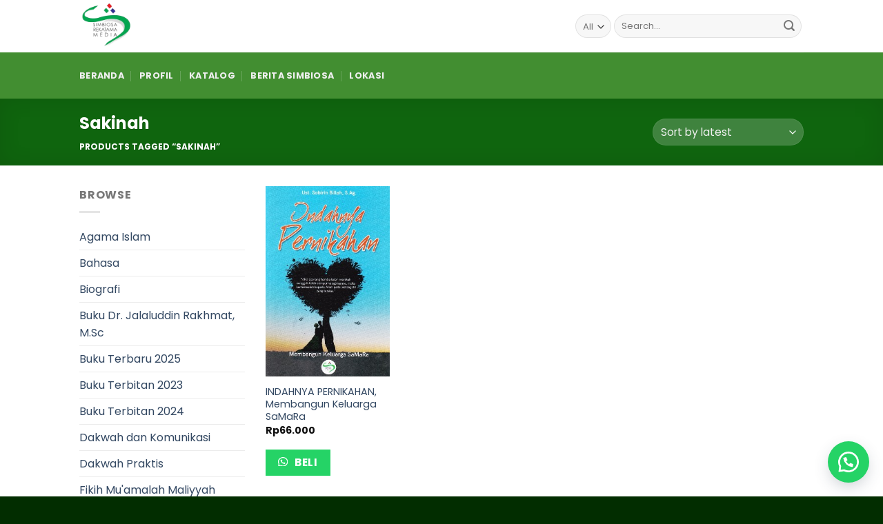

--- FILE ---
content_type: text/html; charset=UTF-8
request_url: https://penerbitsimbiosa.com/product-tag/sakinah/
body_size: 13912
content:
<!DOCTYPE html>
<!--[if IE 9 ]> <html lang="id" class="ie9 loading-site no-js"> <![endif]-->
<!--[if IE 8 ]> <html lang="id" class="ie8 loading-site no-js"> <![endif]-->
<!--[if (gte IE 9)|!(IE)]><!--><html lang="id" class="loading-site no-js"> <!--<![endif]-->
<head>
	<meta charset="UTF-8" />
	<link rel="profile" href="http://gmpg.org/xfn/11" />
	<link rel="pingback" href="https://penerbitsimbiosa.com/xmlrpc.php" />

	<script>(function(html){html.className = html.className.replace(/\bno-js\b/,'js')})(document.documentElement);</script>
<title>Sakinah &#8211; Penerbit Simbiosa</title>
<meta name='robots' content='max-image-preview:large' />
<meta name="viewport" content="width=device-width, initial-scale=1, maximum-scale=1" /><link rel='dns-prefetch' href='//cdn.jsdelivr.net' />
<link rel='dns-prefetch' href='//fonts.googleapis.com' />
<link rel="alternate" type="application/rss+xml" title="Penerbit Simbiosa &raquo; Feed" href="https://penerbitsimbiosa.com/feed/" />
<link rel="alternate" type="application/rss+xml" title="Penerbit Simbiosa &raquo; Umpan Komentar" href="https://penerbitsimbiosa.com/comments/feed/" />
<link rel="alternate" type="application/rss+xml" title="Umpan Penerbit Simbiosa &raquo; Sakinah Tag" href="https://penerbitsimbiosa.com/product-tag/sakinah/feed/" />
	<script>
		var elems = document.getElementsByName('add-to-cart');
		for (var i=0;i<elems.length;i+=1){
		  elems[i].style.display = 'none';
		}
	</script>
	<style>
		[name="add-to-cart"],
		.woocommerce-variation-add-to-cart button[type="submit"] {
		display: none!important;
		}
	</style>	
    <link rel="prefetch" href="https://penerbitsimbiosa.com/wp-content/themes/flatsome/assets/js/chunk.countup.fe2c1016.js" />
<link rel="prefetch" href="https://penerbitsimbiosa.com/wp-content/themes/flatsome/assets/js/chunk.sticky-sidebar.a58a6557.js" />
<link rel="prefetch" href="https://penerbitsimbiosa.com/wp-content/themes/flatsome/assets/js/chunk.tooltips.29144c1c.js" />
<link rel="prefetch" href="https://penerbitsimbiosa.com/wp-content/themes/flatsome/assets/js/chunk.vendors-popups.947eca5c.js" />
<link rel="prefetch" href="https://penerbitsimbiosa.com/wp-content/themes/flatsome/assets/js/chunk.vendors-slider.f0d2cbc9.js" />
<style id='wp-img-auto-sizes-contain-inline-css' type='text/css'>
img:is([sizes=auto i],[sizes^="auto," i]){contain-intrinsic-size:3000px 1500px}
/*# sourceURL=wp-img-auto-sizes-contain-inline-css */
</style>
<style id='wp-emoji-styles-inline-css' type='text/css'>

	img.wp-smiley, img.emoji {
		display: inline !important;
		border: none !important;
		box-shadow: none !important;
		height: 1em !important;
		width: 1em !important;
		margin: 0 0.07em !important;
		vertical-align: -0.1em !important;
		background: none !important;
		padding: 0 !important;
	}
/*# sourceURL=wp-emoji-styles-inline-css */
</style>
<style id='wp-block-library-inline-css' type='text/css'>
:root{--wp-block-synced-color:#7a00df;--wp-block-synced-color--rgb:122,0,223;--wp-bound-block-color:var(--wp-block-synced-color);--wp-editor-canvas-background:#ddd;--wp-admin-theme-color:#007cba;--wp-admin-theme-color--rgb:0,124,186;--wp-admin-theme-color-darker-10:#006ba1;--wp-admin-theme-color-darker-10--rgb:0,107,160.5;--wp-admin-theme-color-darker-20:#005a87;--wp-admin-theme-color-darker-20--rgb:0,90,135;--wp-admin-border-width-focus:2px}@media (min-resolution:192dpi){:root{--wp-admin-border-width-focus:1.5px}}.wp-element-button{cursor:pointer}:root .has-very-light-gray-background-color{background-color:#eee}:root .has-very-dark-gray-background-color{background-color:#313131}:root .has-very-light-gray-color{color:#eee}:root .has-very-dark-gray-color{color:#313131}:root .has-vivid-green-cyan-to-vivid-cyan-blue-gradient-background{background:linear-gradient(135deg,#00d084,#0693e3)}:root .has-purple-crush-gradient-background{background:linear-gradient(135deg,#34e2e4,#4721fb 50%,#ab1dfe)}:root .has-hazy-dawn-gradient-background{background:linear-gradient(135deg,#faaca8,#dad0ec)}:root .has-subdued-olive-gradient-background{background:linear-gradient(135deg,#fafae1,#67a671)}:root .has-atomic-cream-gradient-background{background:linear-gradient(135deg,#fdd79a,#004a59)}:root .has-nightshade-gradient-background{background:linear-gradient(135deg,#330968,#31cdcf)}:root .has-midnight-gradient-background{background:linear-gradient(135deg,#020381,#2874fc)}:root{--wp--preset--font-size--normal:16px;--wp--preset--font-size--huge:42px}.has-regular-font-size{font-size:1em}.has-larger-font-size{font-size:2.625em}.has-normal-font-size{font-size:var(--wp--preset--font-size--normal)}.has-huge-font-size{font-size:var(--wp--preset--font-size--huge)}.has-text-align-center{text-align:center}.has-text-align-left{text-align:left}.has-text-align-right{text-align:right}.has-fit-text{white-space:nowrap!important}#end-resizable-editor-section{display:none}.aligncenter{clear:both}.items-justified-left{justify-content:flex-start}.items-justified-center{justify-content:center}.items-justified-right{justify-content:flex-end}.items-justified-space-between{justify-content:space-between}.screen-reader-text{border:0;clip-path:inset(50%);height:1px;margin:-1px;overflow:hidden;padding:0;position:absolute;width:1px;word-wrap:normal!important}.screen-reader-text:focus{background-color:#ddd;clip-path:none;color:#444;display:block;font-size:1em;height:auto;left:5px;line-height:normal;padding:15px 23px 14px;text-decoration:none;top:5px;width:auto;z-index:100000}html :where(.has-border-color){border-style:solid}html :where([style*=border-top-color]){border-top-style:solid}html :where([style*=border-right-color]){border-right-style:solid}html :where([style*=border-bottom-color]){border-bottom-style:solid}html :where([style*=border-left-color]){border-left-style:solid}html :where([style*=border-width]){border-style:solid}html :where([style*=border-top-width]){border-top-style:solid}html :where([style*=border-right-width]){border-right-style:solid}html :where([style*=border-bottom-width]){border-bottom-style:solid}html :where([style*=border-left-width]){border-left-style:solid}html :where(img[class*=wp-image-]){height:auto;max-width:100%}:where(figure){margin:0 0 1em}html :where(.is-position-sticky){--wp-admin--admin-bar--position-offset:var(--wp-admin--admin-bar--height,0px)}@media screen and (max-width:600px){html :where(.is-position-sticky){--wp-admin--admin-bar--position-offset:0px}}

/*# sourceURL=wp-block-library-inline-css */
</style><style id='global-styles-inline-css' type='text/css'>
:root{--wp--preset--aspect-ratio--square: 1;--wp--preset--aspect-ratio--4-3: 4/3;--wp--preset--aspect-ratio--3-4: 3/4;--wp--preset--aspect-ratio--3-2: 3/2;--wp--preset--aspect-ratio--2-3: 2/3;--wp--preset--aspect-ratio--16-9: 16/9;--wp--preset--aspect-ratio--9-16: 9/16;--wp--preset--color--black: #000000;--wp--preset--color--cyan-bluish-gray: #abb8c3;--wp--preset--color--white: #ffffff;--wp--preset--color--pale-pink: #f78da7;--wp--preset--color--vivid-red: #cf2e2e;--wp--preset--color--luminous-vivid-orange: #ff6900;--wp--preset--color--luminous-vivid-amber: #fcb900;--wp--preset--color--light-green-cyan: #7bdcb5;--wp--preset--color--vivid-green-cyan: #00d084;--wp--preset--color--pale-cyan-blue: #8ed1fc;--wp--preset--color--vivid-cyan-blue: #0693e3;--wp--preset--color--vivid-purple: #9b51e0;--wp--preset--gradient--vivid-cyan-blue-to-vivid-purple: linear-gradient(135deg,rgb(6,147,227) 0%,rgb(155,81,224) 100%);--wp--preset--gradient--light-green-cyan-to-vivid-green-cyan: linear-gradient(135deg,rgb(122,220,180) 0%,rgb(0,208,130) 100%);--wp--preset--gradient--luminous-vivid-amber-to-luminous-vivid-orange: linear-gradient(135deg,rgb(252,185,0) 0%,rgb(255,105,0) 100%);--wp--preset--gradient--luminous-vivid-orange-to-vivid-red: linear-gradient(135deg,rgb(255,105,0) 0%,rgb(207,46,46) 100%);--wp--preset--gradient--very-light-gray-to-cyan-bluish-gray: linear-gradient(135deg,rgb(238,238,238) 0%,rgb(169,184,195) 100%);--wp--preset--gradient--cool-to-warm-spectrum: linear-gradient(135deg,rgb(74,234,220) 0%,rgb(151,120,209) 20%,rgb(207,42,186) 40%,rgb(238,44,130) 60%,rgb(251,105,98) 80%,rgb(254,248,76) 100%);--wp--preset--gradient--blush-light-purple: linear-gradient(135deg,rgb(255,206,236) 0%,rgb(152,150,240) 100%);--wp--preset--gradient--blush-bordeaux: linear-gradient(135deg,rgb(254,205,165) 0%,rgb(254,45,45) 50%,rgb(107,0,62) 100%);--wp--preset--gradient--luminous-dusk: linear-gradient(135deg,rgb(255,203,112) 0%,rgb(199,81,192) 50%,rgb(65,88,208) 100%);--wp--preset--gradient--pale-ocean: linear-gradient(135deg,rgb(255,245,203) 0%,rgb(182,227,212) 50%,rgb(51,167,181) 100%);--wp--preset--gradient--electric-grass: linear-gradient(135deg,rgb(202,248,128) 0%,rgb(113,206,126) 100%);--wp--preset--gradient--midnight: linear-gradient(135deg,rgb(2,3,129) 0%,rgb(40,116,252) 100%);--wp--preset--font-size--small: 13px;--wp--preset--font-size--medium: 20px;--wp--preset--font-size--large: 36px;--wp--preset--font-size--x-large: 42px;--wp--preset--spacing--20: 0.44rem;--wp--preset--spacing--30: 0.67rem;--wp--preset--spacing--40: 1rem;--wp--preset--spacing--50: 1.5rem;--wp--preset--spacing--60: 2.25rem;--wp--preset--spacing--70: 3.38rem;--wp--preset--spacing--80: 5.06rem;--wp--preset--shadow--natural: 6px 6px 9px rgba(0, 0, 0, 0.2);--wp--preset--shadow--deep: 12px 12px 50px rgba(0, 0, 0, 0.4);--wp--preset--shadow--sharp: 6px 6px 0px rgba(0, 0, 0, 0.2);--wp--preset--shadow--outlined: 6px 6px 0px -3px rgb(255, 255, 255), 6px 6px rgb(0, 0, 0);--wp--preset--shadow--crisp: 6px 6px 0px rgb(0, 0, 0);}:where(.is-layout-flex){gap: 0.5em;}:where(.is-layout-grid){gap: 0.5em;}body .is-layout-flex{display: flex;}.is-layout-flex{flex-wrap: wrap;align-items: center;}.is-layout-flex > :is(*, div){margin: 0;}body .is-layout-grid{display: grid;}.is-layout-grid > :is(*, div){margin: 0;}:where(.wp-block-columns.is-layout-flex){gap: 2em;}:where(.wp-block-columns.is-layout-grid){gap: 2em;}:where(.wp-block-post-template.is-layout-flex){gap: 1.25em;}:where(.wp-block-post-template.is-layout-grid){gap: 1.25em;}.has-black-color{color: var(--wp--preset--color--black) !important;}.has-cyan-bluish-gray-color{color: var(--wp--preset--color--cyan-bluish-gray) !important;}.has-white-color{color: var(--wp--preset--color--white) !important;}.has-pale-pink-color{color: var(--wp--preset--color--pale-pink) !important;}.has-vivid-red-color{color: var(--wp--preset--color--vivid-red) !important;}.has-luminous-vivid-orange-color{color: var(--wp--preset--color--luminous-vivid-orange) !important;}.has-luminous-vivid-amber-color{color: var(--wp--preset--color--luminous-vivid-amber) !important;}.has-light-green-cyan-color{color: var(--wp--preset--color--light-green-cyan) !important;}.has-vivid-green-cyan-color{color: var(--wp--preset--color--vivid-green-cyan) !important;}.has-pale-cyan-blue-color{color: var(--wp--preset--color--pale-cyan-blue) !important;}.has-vivid-cyan-blue-color{color: var(--wp--preset--color--vivid-cyan-blue) !important;}.has-vivid-purple-color{color: var(--wp--preset--color--vivid-purple) !important;}.has-black-background-color{background-color: var(--wp--preset--color--black) !important;}.has-cyan-bluish-gray-background-color{background-color: var(--wp--preset--color--cyan-bluish-gray) !important;}.has-white-background-color{background-color: var(--wp--preset--color--white) !important;}.has-pale-pink-background-color{background-color: var(--wp--preset--color--pale-pink) !important;}.has-vivid-red-background-color{background-color: var(--wp--preset--color--vivid-red) !important;}.has-luminous-vivid-orange-background-color{background-color: var(--wp--preset--color--luminous-vivid-orange) !important;}.has-luminous-vivid-amber-background-color{background-color: var(--wp--preset--color--luminous-vivid-amber) !important;}.has-light-green-cyan-background-color{background-color: var(--wp--preset--color--light-green-cyan) !important;}.has-vivid-green-cyan-background-color{background-color: var(--wp--preset--color--vivid-green-cyan) !important;}.has-pale-cyan-blue-background-color{background-color: var(--wp--preset--color--pale-cyan-blue) !important;}.has-vivid-cyan-blue-background-color{background-color: var(--wp--preset--color--vivid-cyan-blue) !important;}.has-vivid-purple-background-color{background-color: var(--wp--preset--color--vivid-purple) !important;}.has-black-border-color{border-color: var(--wp--preset--color--black) !important;}.has-cyan-bluish-gray-border-color{border-color: var(--wp--preset--color--cyan-bluish-gray) !important;}.has-white-border-color{border-color: var(--wp--preset--color--white) !important;}.has-pale-pink-border-color{border-color: var(--wp--preset--color--pale-pink) !important;}.has-vivid-red-border-color{border-color: var(--wp--preset--color--vivid-red) !important;}.has-luminous-vivid-orange-border-color{border-color: var(--wp--preset--color--luminous-vivid-orange) !important;}.has-luminous-vivid-amber-border-color{border-color: var(--wp--preset--color--luminous-vivid-amber) !important;}.has-light-green-cyan-border-color{border-color: var(--wp--preset--color--light-green-cyan) !important;}.has-vivid-green-cyan-border-color{border-color: var(--wp--preset--color--vivid-green-cyan) !important;}.has-pale-cyan-blue-border-color{border-color: var(--wp--preset--color--pale-cyan-blue) !important;}.has-vivid-cyan-blue-border-color{border-color: var(--wp--preset--color--vivid-cyan-blue) !important;}.has-vivid-purple-border-color{border-color: var(--wp--preset--color--vivid-purple) !important;}.has-vivid-cyan-blue-to-vivid-purple-gradient-background{background: var(--wp--preset--gradient--vivid-cyan-blue-to-vivid-purple) !important;}.has-light-green-cyan-to-vivid-green-cyan-gradient-background{background: var(--wp--preset--gradient--light-green-cyan-to-vivid-green-cyan) !important;}.has-luminous-vivid-amber-to-luminous-vivid-orange-gradient-background{background: var(--wp--preset--gradient--luminous-vivid-amber-to-luminous-vivid-orange) !important;}.has-luminous-vivid-orange-to-vivid-red-gradient-background{background: var(--wp--preset--gradient--luminous-vivid-orange-to-vivid-red) !important;}.has-very-light-gray-to-cyan-bluish-gray-gradient-background{background: var(--wp--preset--gradient--very-light-gray-to-cyan-bluish-gray) !important;}.has-cool-to-warm-spectrum-gradient-background{background: var(--wp--preset--gradient--cool-to-warm-spectrum) !important;}.has-blush-light-purple-gradient-background{background: var(--wp--preset--gradient--blush-light-purple) !important;}.has-blush-bordeaux-gradient-background{background: var(--wp--preset--gradient--blush-bordeaux) !important;}.has-luminous-dusk-gradient-background{background: var(--wp--preset--gradient--luminous-dusk) !important;}.has-pale-ocean-gradient-background{background: var(--wp--preset--gradient--pale-ocean) !important;}.has-electric-grass-gradient-background{background: var(--wp--preset--gradient--electric-grass) !important;}.has-midnight-gradient-background{background: var(--wp--preset--gradient--midnight) !important;}.has-small-font-size{font-size: var(--wp--preset--font-size--small) !important;}.has-medium-font-size{font-size: var(--wp--preset--font-size--medium) !important;}.has-large-font-size{font-size: var(--wp--preset--font-size--large) !important;}.has-x-large-font-size{font-size: var(--wp--preset--font-size--x-large) !important;}
/*# sourceURL=global-styles-inline-css */
</style>

<style id='classic-theme-styles-inline-css' type='text/css'>
/*! This file is auto-generated */
.wp-block-button__link{color:#fff;background-color:#32373c;border-radius:9999px;box-shadow:none;text-decoration:none;padding:calc(.667em + 2px) calc(1.333em + 2px);font-size:1.125em}.wp-block-file__button{background:#32373c;color:#fff;text-decoration:none}
/*# sourceURL=/wp-includes/css/classic-themes.min.css */
</style>
<style id='woocommerce-inline-inline-css' type='text/css'>
.woocommerce form .form-row .required { visibility: visible; }
/*# sourceURL=woocommerce-inline-inline-css */
</style>
<link rel='stylesheet' id='wa_order_style-css' href='https://penerbitsimbiosa.com/wp-content/plugins/oneclick-whatsapp-order/assets/css/main-style.css?ver=6.9' type='text/css' media='all' />
<link rel='stylesheet' id='flatsome-main-css' href='https://penerbitsimbiosa.com/wp-content/themes/flatsome/assets/css/flatsome.css?ver=3.15.4' type='text/css' media='all' />
<style id='flatsome-main-inline-css' type='text/css'>
@font-face {
				font-family: "fl-icons";
				font-display: block;
				src: url(https://penerbitsimbiosa.com/wp-content/themes/flatsome/assets/css/icons/fl-icons.eot?v=3.15.4);
				src:
					url(https://penerbitsimbiosa.com/wp-content/themes/flatsome/assets/css/icons/fl-icons.eot#iefix?v=3.15.4) format("embedded-opentype"),
					url(https://penerbitsimbiosa.com/wp-content/themes/flatsome/assets/css/icons/fl-icons.woff2?v=3.15.4) format("woff2"),
					url(https://penerbitsimbiosa.com/wp-content/themes/flatsome/assets/css/icons/fl-icons.ttf?v=3.15.4) format("truetype"),
					url(https://penerbitsimbiosa.com/wp-content/themes/flatsome/assets/css/icons/fl-icons.woff?v=3.15.4) format("woff"),
					url(https://penerbitsimbiosa.com/wp-content/themes/flatsome/assets/css/icons/fl-icons.svg?v=3.15.4#fl-icons) format("svg");
			}
/*# sourceURL=flatsome-main-inline-css */
</style>
<link rel='stylesheet' id='flatsome-shop-css' href='https://penerbitsimbiosa.com/wp-content/themes/flatsome/assets/css/flatsome-shop.css?ver=3.15.4' type='text/css' media='all' />
<link rel='stylesheet' id='flatsome-style-css' href='https://penerbitsimbiosa.com/wp-content/themes/flatsome/style.css?ver=3.15.4' type='text/css' media='all' />
<link rel='stylesheet' id='flatsome-googlefonts-css' href='//fonts.googleapis.com/css?family=Poppins%3Aregular%2C700%2Cregular%2C700%7CDancing+Script%3Aregular%2C400&#038;display=auto&#038;ver=3.9' type='text/css' media='all' />
<script type="text/javascript" src="https://penerbitsimbiosa.com/wp-includes/js/jquery/jquery.min.js?ver=3.7.1" id="jquery-core-js"></script>
<script type="text/javascript" src="https://penerbitsimbiosa.com/wp-includes/js/jquery/jquery-migrate.min.js?ver=3.4.1" id="jquery-migrate-js"></script>
<link rel="https://api.w.org/" href="https://penerbitsimbiosa.com/wp-json/" /><link rel="alternate" title="JSON" type="application/json" href="https://penerbitsimbiosa.com/wp-json/wp/v2/product_tag/373" /><link rel="EditURI" type="application/rsd+xml" title="RSD" href="https://penerbitsimbiosa.com/xmlrpc.php?rsd" />
<meta name="generator" content="WordPress 6.9" />
<meta name="generator" content="WooCommerce 7.0.0" />
		<style>
			#sendbtn, #sendbtn2, .wa-order-button, .gdpr_wa_button_input {
				background-color: rgba(37, 211, 102, 1)!important;
				color: rgba(255, 255, 255, 1)!important;
			}
			#sendbtn:hover, #sendbtn2:hover, .wa-order-button:hover, .gdpr_wa_button_input:hover {
				background-color: rgb(37, 211, 102)!important;
				color: rgb(255, 255, 255)!important;
			}
		</style>
	    		<a id="sendbtn" class="floating_button" href="https://web.whatsapp.com/send?phone=6289643965153&text=" role="button" target="">
		</a>
			<style>
				.floating_button {
					right: 20px;
				}
				@media only screen and (min-device-width: 320px) and (max-device-width: 480px) {
				    .floating_button {
				        right: 10px!important;
				    }
				}
			</style>			
     		<style>
			.add_to_cart_button, .ajax_add_to_cart {
				display: none!important;
			}
			.wa-shop-button { 
				display: inline-block!important;
			}
		</style>
	    <style>.bg{opacity: 0; transition: opacity 1s; -webkit-transition: opacity 1s;} .bg-loaded{opacity: 1;}</style><!--[if IE]><link rel="stylesheet" type="text/css" href="https://penerbitsimbiosa.com/wp-content/themes/flatsome/assets/css/ie-fallback.css"><script src="//cdnjs.cloudflare.com/ajax/libs/html5shiv/3.6.1/html5shiv.js"></script><script>var head = document.getElementsByTagName('head')[0],style = document.createElement('style');style.type = 'text/css';style.styleSheet.cssText = ':before,:after{content:none !important';head.appendChild(style);setTimeout(function(){head.removeChild(style);}, 0);</script><script src="https://penerbitsimbiosa.com/wp-content/themes/flatsome/assets/libs/ie-flexibility.js"></script><![endif]-->	<noscript><style>.woocommerce-product-gallery{ opacity: 1 !important; }</style></noscript>
	<link rel="icon" href="https://penerbitsimbiosa.com/wp-content/uploads/2022/10/cropped-LOGO-removebg-preview-32x32.png" sizes="32x32" />
<link rel="icon" href="https://penerbitsimbiosa.com/wp-content/uploads/2022/10/cropped-LOGO-removebg-preview-192x192.png" sizes="192x192" />
<link rel="apple-touch-icon" href="https://penerbitsimbiosa.com/wp-content/uploads/2022/10/cropped-LOGO-removebg-preview-180x180.png" />
<meta name="msapplication-TileImage" content="https://penerbitsimbiosa.com/wp-content/uploads/2022/10/cropped-LOGO-removebg-preview-270x270.png" />
<style id="custom-css" type="text/css">:root {--primary-color: #148612;}.header-main{height: 76px}#logo img{max-height: 76px}#logo{width:200px;}.header-bottom{min-height: 33px}.header-top{min-height: 30px}.transparent .header-main{height: 90px}.transparent #logo img{max-height: 90px}.has-transparent + .page-title:first-of-type,.has-transparent + #main > .page-title,.has-transparent + #main > div > .page-title,.has-transparent + #main .page-header-wrapper:first-of-type .page-title{padding-top: 140px;}.header.show-on-scroll,.stuck .header-main{height:70px!important}.stuck #logo img{max-height: 70px!important}.search-form{ width: 100%;}.header-bottom {background-color: #428e31}.header-bottom-nav > li > a{line-height: 47px }@media (max-width: 549px) {.header-main{height: 70px}#logo img{max-height: 70px}}.nav-dropdown-has-arrow.nav-dropdown-has-border li.has-dropdown:before{border-bottom-color: #FFFFFF;}.nav .nav-dropdown{border-color: #FFFFFF }.nav-dropdown-has-arrow li.has-dropdown:after{border-bottom-color: #FFFFFF;}.nav .nav-dropdown{background-color: #FFFFFF}.header-top{background-color:#F7F7F7!important;}/* Color */.accordion-title.active, .has-icon-bg .icon .icon-inner,.logo a, .primary.is-underline, .primary.is-link, .badge-outline .badge-inner, .nav-outline > li.active> a,.nav-outline >li.active > a, .cart-icon strong,[data-color='primary'], .is-outline.primary{color: #148612;}/* Color !important */[data-text-color="primary"]{color: #148612!important;}/* Background Color */[data-text-bg="primary"]{background-color: #148612;}/* Background */.scroll-to-bullets a,.featured-title, .label-new.menu-item > a:after, .nav-pagination > li > .current,.nav-pagination > li > span:hover,.nav-pagination > li > a:hover,.has-hover:hover .badge-outline .badge-inner,button[type="submit"], .button.wc-forward:not(.checkout):not(.checkout-button), .button.submit-button, .button.primary:not(.is-outline),.featured-table .title,.is-outline:hover, .has-icon:hover .icon-label,.nav-dropdown-bold .nav-column li > a:hover, .nav-dropdown.nav-dropdown-bold > li > a:hover, .nav-dropdown-bold.dark .nav-column li > a:hover, .nav-dropdown.nav-dropdown-bold.dark > li > a:hover, .header-vertical-menu__opener ,.is-outline:hover, .tagcloud a:hover,.grid-tools a, input[type='submit']:not(.is-form), .box-badge:hover .box-text, input.button.alt,.nav-box > li > a:hover,.nav-box > li.active > a,.nav-pills > li.active > a ,.current-dropdown .cart-icon strong, .cart-icon:hover strong, .nav-line-bottom > li > a:before, .nav-line-grow > li > a:before, .nav-line > li > a:before,.banner, .header-top, .slider-nav-circle .flickity-prev-next-button:hover svg, .slider-nav-circle .flickity-prev-next-button:hover .arrow, .primary.is-outline:hover, .button.primary:not(.is-outline), input[type='submit'].primary, input[type='submit'].primary, input[type='reset'].button, input[type='button'].primary, .badge-inner{background-color: #148612;}/* Border */.nav-vertical.nav-tabs > li.active > a,.scroll-to-bullets a.active,.nav-pagination > li > .current,.nav-pagination > li > span:hover,.nav-pagination > li > a:hover,.has-hover:hover .badge-outline .badge-inner,.accordion-title.active,.featured-table,.is-outline:hover, .tagcloud a:hover,blockquote, .has-border, .cart-icon strong:after,.cart-icon strong,.blockUI:before, .processing:before,.loading-spin, .slider-nav-circle .flickity-prev-next-button:hover svg, .slider-nav-circle .flickity-prev-next-button:hover .arrow, .primary.is-outline:hover{border-color: #148612}.nav-tabs > li.active > a{border-top-color: #148612}.widget_shopping_cart_content .blockUI.blockOverlay:before { border-left-color: #148612 }.woocommerce-checkout-review-order .blockUI.blockOverlay:before { border-left-color: #148612 }/* Fill */.slider .flickity-prev-next-button:hover svg,.slider .flickity-prev-next-button:hover .arrow{fill: #148612;}/* Background Color */[data-icon-label]:after, .secondary.is-underline:hover,.secondary.is-outline:hover,.icon-label,.button.secondary:not(.is-outline),.button.alt:not(.is-outline), .badge-inner.on-sale, .button.checkout, .single_add_to_cart_button, .current .breadcrumb-step{ background-color:#007784; }[data-text-bg="secondary"]{background-color: #007784;}/* Color */.secondary.is-underline,.secondary.is-link, .secondary.is-outline,.stars a.active, .star-rating:before, .woocommerce-page .star-rating:before,.star-rating span:before, .color-secondary{color: #007784}/* Color !important */[data-text-color="secondary"]{color: #007784!important;}/* Border */.secondary.is-outline:hover{border-color:#007784}@media screen and (max-width: 549px){body{font-size: 100%;}}body{font-family:"Poppins", sans-serif}body{font-weight: 0}.nav > li > a {font-family:"Poppins", sans-serif;}.mobile-sidebar-levels-2 .nav > li > ul > li > a {font-family:"Poppins", sans-serif;}.nav > li > a {font-weight: 700;}.mobile-sidebar-levels-2 .nav > li > ul > li > a {font-weight: 700;}h1,h2,h3,h4,h5,h6,.heading-font, .off-canvas-center .nav-sidebar.nav-vertical > li > a{font-family: "Poppins", sans-serif;}h1,h2,h3,h4,h5,h6,.heading-font,.banner h1,.banner h2{font-weight: 700;}.alt-font{font-family: "Dancing Script", sans-serif;}.alt-font{font-weight: 400!important;}.header:not(.transparent) .header-bottom-nav.nav > li > a{color: #efefef;}.header:not(.transparent) .header-bottom-nav.nav > li > a:hover,.header:not(.transparent) .header-bottom-nav.nav > li.active > a,.header:not(.transparent) .header-bottom-nav.nav > li.current > a,.header:not(.transparent) .header-bottom-nav.nav > li > a.active,.header:not(.transparent) .header-bottom-nav.nav > li > a.current{color: #a1f664;}.header-bottom-nav.nav-line-bottom > li > a:before,.header-bottom-nav.nav-line-grow > li > a:before,.header-bottom-nav.nav-line > li > a:before,.header-bottom-nav.nav-box > li > a:hover,.header-bottom-nav.nav-box > li.active > a,.header-bottom-nav.nav-pills > li > a:hover,.header-bottom-nav.nav-pills > li.active > a{color:#FFF!important;background-color: #a1f664;}.has-equal-box-heights .box-image {padding-top: 153%;}@media screen and (min-width: 550px){.products .box-vertical .box-image{min-width: 300px!important;width: 300px!important;}}.footer-2{background-color: #000000}.absolute-footer, html{background-color: #022d00}.label-new.menu-item > a:after{content:"New";}.label-hot.menu-item > a:after{content:"Hot";}.label-sale.menu-item > a:after{content:"Sale";}.label-popular.menu-item > a:after{content:"Popular";}</style></head>

<body class="archive tax-product_tag term-sakinah term-373 wp-theme-flatsome theme-flatsome woocommerce woocommerce-page woocommerce-no-js lightbox nav-dropdown-has-arrow nav-dropdown-has-shadow nav-dropdown-has-border">


<a class="skip-link screen-reader-text" href="#main">Skip to content</a>

<div id="wrapper">

	
	<header id="header" class="header has-sticky sticky-jump">
		<div class="header-wrapper">
			<div id="masthead" class="header-main ">
      <div class="header-inner flex-row container logo-left medium-logo-center" role="navigation">

          <!-- Logo -->
          <div id="logo" class="flex-col logo">
            
<!-- Header logo -->
<a href="https://penerbitsimbiosa.com/" title="Penerbit Simbiosa - Website Resmi Penerbit Simbiosa Bandung" rel="home">
		<img width="200" height="200" src="https://penerbitsimbiosa.com/wp-content/uploads/2022/10/LOGO-removebg-preview.png" class="header_logo header-logo" alt="Penerbit Simbiosa"/><img  width="200" height="200" src="https://penerbitsimbiosa.com/wp-content/uploads/2022/10/LOGO-removebg-preview.png" class="header-logo-dark" alt="Penerbit Simbiosa"/></a>
          </div>

          <!-- Mobile Left Elements -->
          <div class="flex-col show-for-medium flex-left">
            <ul class="mobile-nav nav nav-left ">
              <li class="nav-icon has-icon">
  		<a href="#" data-open="#main-menu" data-pos="left" data-bg="main-menu-overlay" data-color="" class="is-small" aria-label="Menu" aria-controls="main-menu" aria-expanded="false">
		
		  <i class="icon-menu" ></i>
		  <span class="menu-title uppercase hide-for-small">Menu</span>		</a>
	</li>            </ul>
          </div>

          <!-- Left Elements -->
          <div class="flex-col hide-for-medium flex-left
            flex-grow">
            <ul class="header-nav header-nav-main nav nav-left  nav-uppercase" >
                          </ul>
          </div>

          <!-- Right Elements -->
          <div class="flex-col hide-for-medium flex-right">
            <ul class="header-nav header-nav-main nav nav-right  nav-uppercase">
              <li class="header-search-form search-form html relative has-icon">
	<div class="header-search-form-wrapper">
		<div class="searchform-wrapper ux-search-box relative form-flat is-normal"><form role="search" method="get" class="searchform" action="https://penerbitsimbiosa.com/">
	<div class="flex-row relative">
					<div class="flex-col search-form-categories">
				<select class="search_categories resize-select mb-0" name="product_cat"><option value="" selected='selected'>All</option><option value="agama-islam">Agama Islam</option><option value="bahasa">Bahasa</option><option value="biografi">Biografi</option><option value="buku-dr-jalaluddin-rakhmat-m-sc">Buku Dr. Jalaluddin Rakhmat, M.Sc</option><option value="buku-terbaru-2025">Buku Terbaru 2025</option><option value="buku-terbitan-2023">Buku Terbitan 2023</option><option value="buku-baru">Buku Terbitan 2024</option><option value="dakwah-dan-komunikasi">Dakwah dan Komunikasi</option><option value="dakwah-praktis">Dakwah Praktis</option><option value="fikih-muamalah-maliyyah">Fikih Mu'amalah Maliyyah</option><option value="filsafat-komunikasi">Filsafat Komunikasi</option><option value="filsafat">Filsafat Komunikasi dan Dakwah</option><option value="ilmu-komunikasi">Ilmu Komunikasi</option><option value="inspirasi">Inspirasi</option><option value="jurnalistik-televisi">Jurnalistik</option><option value="komunikasi-digital-ai">Komunikasi Digital / AI</option><option value="komunikasi-internasional">Komunikasi Internasional</option><option value="komunikasi-pendidikan-dan-pembelajaran">Komunikasi Pendidikan dan Pembelajaran</option><option value="komunikasi-politik">Komunikasi Politik</option><option value="komunikasi-umum">Komunikasi Umum</option><option value="manajemen">Manajemen</option><option value="metode-penelitian">Metode Penelitian Komunikasi</option><option value="pendidikan">Pendidikan</option><option value="pendidikan-karakter">Pendidikan Karakter</option><option value="promo-ramadhan">Promo Ramadhan</option><option value="psikologi">Psikologi</option><option value="public-relations">Public Relations</option><option value="remaja">Remaja</option><option value="segera-terbit">Segera Terbit</option><option value="seri-pohon-komunikasi">Seri Pohon Komunikasi</option><option value="syariat-dan-hukum">Syariat dan Hukum</option><option value="tarbiyah-dan-keguruan">Tarbiyah dan Keguruan</option><option value="umum">Umum</option></select>			</div>
						<div class="flex-col flex-grow">
			<label class="screen-reader-text" for="woocommerce-product-search-field-0">Search for:</label>
			<input type="search" id="woocommerce-product-search-field-0" class="search-field mb-0" placeholder="Search&hellip;" value="" name="s" />
			<input type="hidden" name="post_type" value="product" />
					</div>
		<div class="flex-col">
			<button type="submit" value="Search" class="ux-search-submit submit-button secondary button icon mb-0" aria-label="Submit">
				<i class="icon-search" ></i>			</button>
		</div>
	</div>
	<div class="live-search-results text-left z-top"></div>
</form>
</div>	</div>
</li>            </ul>
          </div>

          <!-- Mobile Right Elements -->
          <div class="flex-col show-for-medium flex-right">
            <ul class="mobile-nav nav nav-right ">
                          </ul>
          </div>

      </div>
     
            <div class="container"><div class="top-divider full-width"></div></div>
      </div><div id="wide-nav" class="header-bottom wide-nav nav-dark hide-for-medium">
    <div class="flex-row container">

                        <div class="flex-col hide-for-medium flex-left">
                <ul class="nav header-nav header-bottom-nav nav-left  nav-divided nav-uppercase">
                    <li id="menu-item-229" class="menu-item menu-item-type-post_type menu-item-object-page menu-item-home menu-item-229 menu-item-design-default"><a href="https://penerbitsimbiosa.com/" class="nav-top-link">BERANDA</a></li>
<li id="menu-item-231" class="menu-item menu-item-type-custom menu-item-object-custom menu-item-231 menu-item-design-default"><a href="https://penerbitsimbiosa.com/tentang-kami/" class="nav-top-link">PROFIL</a></li>
<li id="menu-item-357" class="menu-item menu-item-type-custom menu-item-object-custom menu-item-357 menu-item-design-default"><a href="https://penerbitsimbiosa.com/katalog/" class="nav-top-link">KATALOG</a></li>
<li id="menu-item-356" class="menu-item menu-item-type-custom menu-item-object-custom menu-item-356 menu-item-design-default"><a href="https://penerbitsimbiosa.com/berita/" class="nav-top-link">BERITA SIMBIOSA</a></li>
<li id="menu-item-351" class="menu-item menu-item-type-post_type menu-item-object-page menu-item-351 menu-item-design-default"><a href="https://penerbitsimbiosa.com/elements/pages/contact/" class="nav-top-link">LOKASI</a></li>
                </ul>
            </div>
            
            
                        <div class="flex-col hide-for-medium flex-right flex-grow">
              <ul class="nav header-nav header-bottom-nav nav-right  nav-divided nav-uppercase">
                                 </ul>
            </div>
            
            
    </div>
</div>

<div class="header-bg-container fill"><div class="header-bg-image fill"></div><div class="header-bg-color fill"></div></div>		</div>
	</header>

	<div class="shop-page-title category-page-title page-title featured-title dark ">

	<div class="page-title-bg fill">
		<div class="title-bg fill bg-fill" data-parallax-fade="true" data-parallax="-2" data-parallax-background data-parallax-container=".page-title"></div>
		<div class="title-overlay fill"></div>
	</div>

	<div class="page-title-inner flex-row  medium-flex-wrap container">
	  <div class="flex-col flex-grow medium-text-center">
	  	 	 		<h1 class="shop-page-title is-xlarge">Sakinah</h1>
		<div class="is-smaller">
	<nav class="woocommerce-breadcrumb breadcrumbs uppercase">Products tagged &ldquo;Sakinah&rdquo;</nav></div>
<div class="category-filtering category-filter-row show-for-medium">
	<a href="#" data-open="#shop-sidebar" data-visible-after="true" data-pos="left" class="filter-button uppercase plain">
		<i class="icon-equalizer"></i>
		<strong>Filter</strong>
	</a>
	<div class="inline-block">
			</div>
</div>
	  </div>

	   <div class="flex-col medium-text-center  form-flat">
	  	 	<p class="woocommerce-result-count hide-for-medium">
	Showing the single result</p>
<form class="woocommerce-ordering" method="get">
	<select name="orderby" class="orderby" aria-label="Shop order">
					<option value="popularity" >Sort by popularity</option>
					<option value="date"  selected='selected'>Sort by latest</option>
					<option value="price" >Sort by price: low to high</option>
					<option value="price-desc" >Sort by price: high to low</option>
			</select>
	<input type="hidden" name="paged" value="1" />
	</form>
	   </div>

	</div>
</div>

	<main id="main" class="">
<div class="row category-page-row">

		<div class="col large-3 hide-for-medium ">
						<div id="shop-sidebar" class="sidebar-inner col-inner">
				<aside id="woocommerce_product_categories-13" class="widget woocommerce widget_product_categories"><span class="widget-title shop-sidebar">Browse</span><div class="is-divider small"></div><ul class="product-categories"><li class="cat-item cat-item-58"><a href="https://penerbitsimbiosa.com/product-category/agama-islam/">Agama Islam</a></li>
<li class="cat-item cat-item-46"><a href="https://penerbitsimbiosa.com/product-category/bahasa/">Bahasa</a></li>
<li class="cat-item cat-item-536"><a href="https://penerbitsimbiosa.com/product-category/biografi/">Biografi</a></li>
<li class="cat-item cat-item-554"><a href="https://penerbitsimbiosa.com/product-category/buku-dr-jalaluddin-rakhmat-m-sc/">Buku Dr. Jalaluddin Rakhmat, M.Sc</a></li>
<li class="cat-item cat-item-546"><a href="https://penerbitsimbiosa.com/product-category/buku-terbaru-2025/">Buku Terbaru 2025</a></li>
<li class="cat-item cat-item-505"><a href="https://penerbitsimbiosa.com/product-category/buku-terbitan-2023/">Buku Terbitan 2023</a></li>
<li class="cat-item cat-item-88"><a href="https://penerbitsimbiosa.com/product-category/buku-baru/">Buku Terbitan 2024</a></li>
<li class="cat-item cat-item-53"><a href="https://penerbitsimbiosa.com/product-category/dakwah-dan-komunikasi/">Dakwah dan Komunikasi</a></li>
<li class="cat-item cat-item-54"><a href="https://penerbitsimbiosa.com/product-category/dakwah-praktis/">Dakwah Praktis</a></li>
<li class="cat-item cat-item-298"><a href="https://penerbitsimbiosa.com/product-category/fikih-muamalah-maliyyah/">Fikih Mu'amalah Maliyyah</a></li>
<li class="cat-item cat-item-553"><a href="https://penerbitsimbiosa.com/product-category/filsafat-komunikasi/">Filsafat Komunikasi</a></li>
<li class="cat-item cat-item-44"><a href="https://penerbitsimbiosa.com/product-category/filsafat/">Filsafat Komunikasi dan Dakwah</a></li>
<li class="cat-item cat-item-51"><a href="https://penerbitsimbiosa.com/product-category/ilmu-komunikasi/">Ilmu Komunikasi</a></li>
<li class="cat-item cat-item-34"><a href="https://penerbitsimbiosa.com/product-category/inspirasi/">Inspirasi</a></li>
<li class="cat-item cat-item-38"><a href="https://penerbitsimbiosa.com/product-category/jurnalistik-televisi/">Jurnalistik</a></li>
<li class="cat-item cat-item-559"><a href="https://penerbitsimbiosa.com/product-category/komunikasi-digital-ai/">Komunikasi Digital / AI</a></li>
<li class="cat-item cat-item-188"><a href="https://penerbitsimbiosa.com/product-category/komunikasi-internasional/">Komunikasi Internasional</a></li>
<li class="cat-item cat-item-206"><a href="https://penerbitsimbiosa.com/product-category/komunikasi-pendidikan-dan-pembelajaran/">Komunikasi Pendidikan dan Pembelajaran</a></li>
<li class="cat-item cat-item-207"><a href="https://penerbitsimbiosa.com/product-category/komunikasi-politik/">Komunikasi Politik</a></li>
<li class="cat-item cat-item-52"><a href="https://penerbitsimbiosa.com/product-category/komunikasi-umum/">Komunikasi Umum</a></li>
<li class="cat-item cat-item-147"><a href="https://penerbitsimbiosa.com/product-category/manajemen/">Manajemen</a></li>
<li class="cat-item cat-item-211"><a href="https://penerbitsimbiosa.com/product-category/metode-penelitian/">Metode Penelitian Komunikasi</a></li>
<li class="cat-item cat-item-57"><a href="https://penerbitsimbiosa.com/product-category/pendidikan/">Pendidikan</a></li>
<li class="cat-item cat-item-49"><a href="https://penerbitsimbiosa.com/product-category/pendidikan-karakter/">Pendidikan Karakter</a></li>
<li class="cat-item cat-item-436"><a href="https://penerbitsimbiosa.com/product-category/promo-ramadhan/">Promo Ramadhan</a></li>
<li class="cat-item cat-item-528"><a href="https://penerbitsimbiosa.com/product-category/psikologi/">Psikologi</a></li>
<li class="cat-item cat-item-31"><a href="https://penerbitsimbiosa.com/product-category/public-relations/">Public Relations</a></li>
<li class="cat-item cat-item-333"><a href="https://penerbitsimbiosa.com/product-category/remaja/">Remaja</a></li>
<li class="cat-item cat-item-36"><a href="https://penerbitsimbiosa.com/product-category/segera-terbit/">Segera Terbit</a></li>
<li class="cat-item cat-item-533"><a href="https://penerbitsimbiosa.com/product-category/seri-pohon-komunikasi/">Seri Pohon Komunikasi</a></li>
<li class="cat-item cat-item-55"><a href="https://penerbitsimbiosa.com/product-category/syariat-dan-hukum/">Syariat dan Hukum</a></li>
<li class="cat-item cat-item-25"><a href="https://penerbitsimbiosa.com/product-category/tanpa-kategori/">Tanpa kategori</a></li>
<li class="cat-item cat-item-56"><a href="https://penerbitsimbiosa.com/product-category/tarbiyah-dan-keguruan/">Tarbiyah dan Keguruan</a></li>
<li class="cat-item cat-item-59"><a href="https://penerbitsimbiosa.com/product-category/umum/">Umum</a></li>
</ul></aside>			</div>
					</div>

		<div class="col large-9">
		<div class="shop-container">
		
		<div class="woocommerce-notices-wrapper"></div><div class="products row row-small large-columns-4 medium-columns-3 small-columns-2 has-equal-box-heights equalize-box">
<div class="product-small col has-hover product type-product post-683 status-publish first instock product_cat-agama-islam product_cat-promo-ramadhan product_tag-baiti-jannati product_tag-keluarga-harmonis product_tag-mawaddah product_tag-perkawinan product_tag-pernikahan product_tag-sakinah product_tag-sobirin-billah product_tag-warahmah has-post-thumbnail shipping-taxable purchasable product-type-simple">
	<div class="col-inner">
	
<div class="badge-container absolute left top z-1">
</div>
	<div class="product-small box ">
		<div class="box-image">
			<div class="image-fade_in_back">
				<a href="https://penerbitsimbiosa.com/produk/indahnya-pernikahan-membangun-keluarga-samara/" aria-label="INDAHNYA PERNIKAHAN, Membangun Keluarga SaMaRa">
					<img width="251" height="397" src="https://penerbitsimbiosa.com/wp-content/uploads/2022/11/INDAHNYA-PERNIKAHAN.jpg" class="attachment-woocommerce_thumbnail size-woocommerce_thumbnail" alt="Indahnya Pernikahan" decoding="async" fetchpriority="high" />				</a>
			</div>
			<div class="image-tools is-small top right show-on-hover">
							</div>
			<div class="image-tools is-small hide-for-small bottom left show-on-hover">
							</div>
			<div class="image-tools grid-tools text-center hide-for-small bottom hover-slide-in show-on-hover">
				<a href="?add-to-cart=683" data-quantity="1" class="add-to-cart-grid no-padding is-transparent product_type_simple add_to_cart_button ajax_add_to_cart" data-product_id="683" data-product_sku="" aria-label="Add &ldquo;INDAHNYA PERNIKAHAN, Membangun Keluarga SaMaRa&rdquo; to your cart" rel="nofollow"><div class="cart-icon tooltip is-small" title="Add to cart"><strong>+</strong></div></a>			</div>
					</div>

		<div class="box-text box-text-products">
			<div class="title-wrapper"><p class="name product-title woocommerce-loop-product__title"><a href="https://penerbitsimbiosa.com/produk/indahnya-pernikahan-membangun-keluarga-samara/" class="woocommerce-LoopProduct-link woocommerce-loop-product__link">INDAHNYA PERNIKAHAN, Membangun Keluarga SaMaRa</a></p></div><div class="price-wrapper">
	<span class="price"><span class="woocommerce-Price-amount amount"><bdi><span class="woocommerce-Price-currencySymbol">Rp</span>66.000</bdi></span></span>
</div>		</div>
	</div>
			    <a id="sendbtn" href="https://web.whatsapp.com/send?phone=6287727720727&text=Hello%2C+I+want+to+purchase%3A%0D%0A%0D%0A*INDAHNYA+PERNIKAHAN%2C+Membangun+Keluarga+SaMaRa*%0A*Price:*%20Rp66.000%0A*URL:*%20https%3A%2F%2Fpenerbitsimbiosa.com%2Fproduk%2Findahnya-pernikahan-membangun-keluarga-samara%2F%0D%0A%0D%0AThank+you%21" title="Selesaikan pesanan via WhatsApp untuk membeli INDAHNYA PERNIKAHAN, Membangun Keluarga SaMaRa" target="" class="button add_to_cart_button wa-shop-button product_type_simple">
		    	Beli		    </a>
	    	</div>
</div></div><!-- row -->
		</div><!-- shop container -->		</div>
</div>

</main>

<footer id="footer" class="footer-wrapper">

	
<!-- FOOTER 1 -->

<!-- FOOTER 2 -->
<div class="footer-widgets footer footer-2 dark">
		<div class="row dark large-columns-4 mb-0">
	   		
		<div id="block_widget-6" class="col pb-0 widget block_widget">
		
		<p><img class="size-medium wp-image-591 aligncenter" src="https://penerbitsimbiosa.com/wp-content/uploads/2016/08/Logo-Simbiosa-400x400.png" alt="Logo Simbiosa" width="150" height="150" /></p>
<p> </p>

<div class="social-icons follow-icons full-width text-center" ><a href="https://www.facebook.com/simbiosa.m" target="_blank" data-label="Facebook" rel="noopener noreferrer nofollow" class="icon button circle is-outline facebook tooltip" title="Follow on Facebook" aria-label="Follow on Facebook"><i class="icon-facebook" ></i></a><a href="https://www.instagram.com/penerbit_simbiosa/" target="_blank" rel="noopener noreferrer nofollow" data-label="Instagram" class="icon button circle is-outline  instagram tooltip" title="Follow on Instagram" aria-label="Follow on Instagram"><i class="icon-instagram" ></i></a><a href="https://twitter.com/simbiosa_rm" target="_blank" data-label="Twitter" rel="noopener noreferrer nofollow" class="icon button circle is-outline  twitter tooltip" title="Follow on Twitter" aria-label="Follow on Twitter"><i class="icon-twitter" ></i></a><a href="tel:=+62225208370" target="_blank" data-label="Phone" rel="noopener noreferrer nofollow" class="icon button circle is-outline  phone tooltip" title="Call us" aria-label="Call us"><i class="icon-phone" ></i></a></div>
		</div>
		<div id="nav_menu-2" class="col pb-0 widget widget_nav_menu"><span class="widget-title">MENU</span><div class="is-divider small"></div><div class="menu-utama-container"><ul id="menu-utama-1" class="menu"><li class="menu-item menu-item-type-post_type menu-item-object-page menu-item-home menu-item-229"><a href="https://penerbitsimbiosa.com/">BERANDA</a></li>
<li class="menu-item menu-item-type-custom menu-item-object-custom menu-item-231"><a href="https://penerbitsimbiosa.com/tentang-kami/">PROFIL</a></li>
<li class="menu-item menu-item-type-custom menu-item-object-custom menu-item-357"><a href="https://penerbitsimbiosa.com/katalog/">KATALOG</a></li>
<li class="menu-item menu-item-type-custom menu-item-object-custom menu-item-356"><a href="https://penerbitsimbiosa.com/berita/">BERITA SIMBIOSA</a></li>
<li class="menu-item menu-item-type-post_type menu-item-object-page menu-item-351"><a href="https://penerbitsimbiosa.com/elements/pages/contact/">LOKASI</a></li>
</ul></div></div>
		<div id="block_widget-3" class="col pb-0 widget block_widget">
		<span class="widget-title">Hubungi Kami</span><div class="is-divider small"></div>
		<p>PENERBIT SIMBIOSA REKATAMA MEDIA</p>
<p><strong>Alamat</strong><br />Jl. Ibu Inggit Garnasih No. 31 Bandung 40242</p>
<p><strong>Telepon/Fax<br /></strong>022-5208370</p>
<p><strong>Informasi &amp; Pemasaran</strong><br />089643965153 0877227720727</p>
<p><strong>Email Pemasaran :<br /></strong><a href="mailto:siramedia@yahoo.com"> siramedia@yahoo.com</a></p>
<p><strong>Email Redaksi :<br /></strong><a href="mailto:simbiosarekatama@gmail.com"> simbiosarekatama@gmail.com</a></p>
<p> </p>
		</div>
		        
		</div>
</div>



<div class="absolute-footer dark medium-text-center small-text-center">
  <div class="container clearfix">

    
    <div class="footer-primary pull-left">
              <div class="menu-utama-container"><ul id="menu-utama-2" class="links footer-nav uppercase"><li class="menu-item menu-item-type-post_type menu-item-object-page menu-item-home menu-item-229"><a href="https://penerbitsimbiosa.com/">BERANDA</a></li>
<li class="menu-item menu-item-type-custom menu-item-object-custom menu-item-231"><a href="https://penerbitsimbiosa.com/tentang-kami/">PROFIL</a></li>
<li class="menu-item menu-item-type-custom menu-item-object-custom menu-item-357"><a href="https://penerbitsimbiosa.com/katalog/">KATALOG</a></li>
<li class="menu-item menu-item-type-custom menu-item-object-custom menu-item-356"><a href="https://penerbitsimbiosa.com/berita/">BERITA SIMBIOSA</a></li>
<li class="menu-item menu-item-type-post_type menu-item-object-page menu-item-351"><a href="https://penerbitsimbiosa.com/elements/pages/contact/">LOKASI</a></li>
</ul></div>            <div class="copyright-footer">
        Copyright 2026 © <strong>Penerbit Simbiosa Rekatama Media</strong>      </div>
          </div>
  </div>
</div>

<a href="#top" class="back-to-top button icon invert plain fixed bottom z-1 is-outline round left" id="top-link" aria-label="Go to top"><i class="icon-angle-up" ></i></a>

</footer>

</div>

<div id="main-menu" class="mobile-sidebar no-scrollbar mfp-hide">

	
	<div class="sidebar-menu no-scrollbar ">

		
					<ul class="nav nav-sidebar nav-vertical nav-uppercase" data-tab="1">
				<li class="header-search-form search-form html relative has-icon">
	<div class="header-search-form-wrapper">
		<div class="searchform-wrapper ux-search-box relative form-flat is-normal"><form role="search" method="get" class="searchform" action="https://penerbitsimbiosa.com/">
	<div class="flex-row relative">
					<div class="flex-col search-form-categories">
				<select class="search_categories resize-select mb-0" name="product_cat"><option value="" selected='selected'>All</option><option value="agama-islam">Agama Islam</option><option value="bahasa">Bahasa</option><option value="biografi">Biografi</option><option value="buku-dr-jalaluddin-rakhmat-m-sc">Buku Dr. Jalaluddin Rakhmat, M.Sc</option><option value="buku-terbaru-2025">Buku Terbaru 2025</option><option value="buku-terbitan-2023">Buku Terbitan 2023</option><option value="buku-baru">Buku Terbitan 2024</option><option value="dakwah-dan-komunikasi">Dakwah dan Komunikasi</option><option value="dakwah-praktis">Dakwah Praktis</option><option value="fikih-muamalah-maliyyah">Fikih Mu'amalah Maliyyah</option><option value="filsafat-komunikasi">Filsafat Komunikasi</option><option value="filsafat">Filsafat Komunikasi dan Dakwah</option><option value="ilmu-komunikasi">Ilmu Komunikasi</option><option value="inspirasi">Inspirasi</option><option value="jurnalistik-televisi">Jurnalistik</option><option value="komunikasi-digital-ai">Komunikasi Digital / AI</option><option value="komunikasi-internasional">Komunikasi Internasional</option><option value="komunikasi-pendidikan-dan-pembelajaran">Komunikasi Pendidikan dan Pembelajaran</option><option value="komunikasi-politik">Komunikasi Politik</option><option value="komunikasi-umum">Komunikasi Umum</option><option value="manajemen">Manajemen</option><option value="metode-penelitian">Metode Penelitian Komunikasi</option><option value="pendidikan">Pendidikan</option><option value="pendidikan-karakter">Pendidikan Karakter</option><option value="promo-ramadhan">Promo Ramadhan</option><option value="psikologi">Psikologi</option><option value="public-relations">Public Relations</option><option value="remaja">Remaja</option><option value="segera-terbit">Segera Terbit</option><option value="seri-pohon-komunikasi">Seri Pohon Komunikasi</option><option value="syariat-dan-hukum">Syariat dan Hukum</option><option value="tarbiyah-dan-keguruan">Tarbiyah dan Keguruan</option><option value="umum">Umum</option></select>			</div>
						<div class="flex-col flex-grow">
			<label class="screen-reader-text" for="woocommerce-product-search-field-1">Search for:</label>
			<input type="search" id="woocommerce-product-search-field-1" class="search-field mb-0" placeholder="Search&hellip;" value="" name="s" />
			<input type="hidden" name="post_type" value="product" />
					</div>
		<div class="flex-col">
			<button type="submit" value="Search" class="ux-search-submit submit-button secondary button icon mb-0" aria-label="Submit">
				<i class="icon-search" ></i>			</button>
		</div>
	</div>
	<div class="live-search-results text-left z-top"></div>
</form>
</div>	</div>
</li><li class="menu-item menu-item-type-post_type menu-item-object-page menu-item-home menu-item-229"><a href="https://penerbitsimbiosa.com/">BERANDA</a></li>
<li class="menu-item menu-item-type-custom menu-item-object-custom menu-item-231"><a href="https://penerbitsimbiosa.com/tentang-kami/">PROFIL</a></li>
<li class="menu-item menu-item-type-custom menu-item-object-custom menu-item-357"><a href="https://penerbitsimbiosa.com/katalog/">KATALOG</a></li>
<li class="menu-item menu-item-type-custom menu-item-object-custom menu-item-356"><a href="https://penerbitsimbiosa.com/berita/">BERITA SIMBIOSA</a></li>
<li class="menu-item menu-item-type-post_type menu-item-object-page menu-item-351"><a href="https://penerbitsimbiosa.com/elements/pages/contact/">LOKASI</a></li>
<li class="html header-social-icons ml-0">
	<div class="social-icons follow-icons" ><a href="http://url" target="_blank" data-label="Facebook" rel="noopener noreferrer nofollow" class="icon plain facebook tooltip" title="Follow on Facebook" aria-label="Follow on Facebook"><i class="icon-facebook" ></i></a><a href="http://url" target="_blank" rel="noopener noreferrer nofollow" data-label="Instagram" class="icon plain  instagram tooltip" title="Follow on Instagram" aria-label="Follow on Instagram"><i class="icon-instagram" ></i></a><a href="http://url" target="_blank" data-label="Twitter" rel="noopener noreferrer nofollow" class="icon plain  twitter tooltip" title="Follow on Twitter" aria-label="Follow on Twitter"><i class="icon-twitter" ></i></a><a href="mailto:your@email" data-label="E-mail" rel="nofollow" class="icon plain  email tooltip" title="Send us an email" aria-label="Send us an email"><i class="icon-envelop" ></i></a></div></li>			</ul>
		
		
	</div>

	
</div>
<script type="speculationrules">
{"prefetch":[{"source":"document","where":{"and":[{"href_matches":"/*"},{"not":{"href_matches":["/wp-*.php","/wp-admin/*","/wp-content/uploads/*","/wp-content/*","/wp-content/plugins/*","/wp-content/themes/flatsome/*","/*\\?(.+)"]}},{"not":{"selector_matches":"a[rel~=\"nofollow\"]"}},{"not":{"selector_matches":".no-prefetch, .no-prefetch a"}}]},"eagerness":"conservative"}]}
</script>
    <div id="login-form-popup" class="lightbox-content mfp-hide">
            <div class="woocommerce-notices-wrapper"></div>
<div class="account-container lightbox-inner">

	
			<div class="account-login-inner">

				<h3 class="uppercase">Login</h3>

				<form class="woocommerce-form woocommerce-form-login login" method="post">

					
					<p class="woocommerce-form-row woocommerce-form-row--wide form-row form-row-wide">
						<label for="username">Username or email address&nbsp;<span class="required">*</span></label>
						<input type="text" class="woocommerce-Input woocommerce-Input--text input-text" name="username" id="username" autocomplete="username" value="" />					</p>
					<p class="woocommerce-form-row woocommerce-form-row--wide form-row form-row-wide">
						<label for="password">Password&nbsp;<span class="required">*</span></label>
						<input class="woocommerce-Input woocommerce-Input--text input-text" type="password" name="password" id="password" autocomplete="current-password" />
					</p>

					
					<p class="form-row">
						<label class="woocommerce-form__label woocommerce-form__label-for-checkbox woocommerce-form-login__rememberme">
							<input class="woocommerce-form__input woocommerce-form__input-checkbox" name="rememberme" type="checkbox" id="rememberme" value="forever" /> <span>Remember me</span>
						</label>
						<input type="hidden" id="woocommerce-login-nonce" name="woocommerce-login-nonce" value="0b4247ee43" /><input type="hidden" name="_wp_http_referer" value="/product-tag/sakinah/" />						<button type="submit" class="woocommerce-button button woocommerce-form-login__submit" name="login" value="Log in">Log in</button>
					</p>
					<p class="woocommerce-LostPassword lost_password">
						<a href="https://penerbitsimbiosa.com/my-account/lost-password/">Lost your password?</a>
					</p>

					
				</form>
			</div>

			
</div>

          </div>
  <script type="application/ld+json">{"@context":"https:\/\/schema.org\/","@type":"BreadcrumbList","itemListElement":[{"@type":"ListItem","position":1,"item":{"name":"Products tagged &amp;ldquo;Sakinah&amp;rdquo;","@id":"https:\/\/penerbitsimbiosa.com\/product-tag\/sakinah\/"}}]}</script>	<script type="text/javascript">
		(function () {
			var c = document.body.className;
			c = c.replace(/woocommerce-no-js/, 'woocommerce-js');
			document.body.className = c;
		})();
	</script>
	<script type="text/javascript" src="https://penerbitsimbiosa.com/wp-content/plugins/woocommerce/assets/js/jquery-blockui/jquery.blockUI.min.js?ver=2.7.0-wc.7.0.0" id="jquery-blockui-js"></script>
<script type="text/javascript" src="https://penerbitsimbiosa.com/wp-content/plugins/woocommerce/assets/js/js-cookie/js.cookie.min.js?ver=2.1.4-wc.7.0.0" id="js-cookie-js"></script>
<script type="text/javascript" id="woocommerce-js-extra">
/* <![CDATA[ */
var woocommerce_params = {"ajax_url":"/wp-admin/admin-ajax.php","wc_ajax_url":"/?wc-ajax=%%endpoint%%"};
//# sourceURL=woocommerce-js-extra
/* ]]> */
</script>
<script type="text/javascript" src="https://penerbitsimbiosa.com/wp-content/plugins/woocommerce/assets/js/frontend/woocommerce.min.js?ver=7.0.0" id="woocommerce-js"></script>
<script type="text/javascript" id="wc-cart-fragments-js-extra">
/* <![CDATA[ */
var wc_cart_fragments_params = {"ajax_url":"/wp-admin/admin-ajax.php","wc_ajax_url":"/?wc-ajax=%%endpoint%%","cart_hash_key":"wc_cart_hash_5db7a4b01279467db289414d349a52ba","fragment_name":"wc_fragments_5db7a4b01279467db289414d349a52ba","request_timeout":"5000"};
//# sourceURL=wc-cart-fragments-js-extra
/* ]]> */
</script>
<script type="text/javascript" src="https://penerbitsimbiosa.com/wp-content/plugins/woocommerce/assets/js/frontend/cart-fragments.min.js?ver=7.0.0" id="wc-cart-fragments-js"></script>
<script type="text/javascript" src="https://penerbitsimbiosa.com/wp-content/themes/flatsome/inc/extensions/flatsome-live-search/flatsome-live-search.js?ver=3.15.4" id="flatsome-live-search-js"></script>
<script type="text/javascript" src="https://penerbitsimbiosa.com/wp-includes/js/dist/vendor/wp-polyfill.min.js?ver=3.15.0" id="wp-polyfill-js"></script>
<script type="text/javascript" src="https://penerbitsimbiosa.com/wp-includes/js/hoverIntent.min.js?ver=1.10.2" id="hoverIntent-js"></script>
<script type="text/javascript" id="flatsome-js-js-extra">
/* <![CDATA[ */
var flatsomeVars = {"theme":{"version":"3.15.4"},"ajaxurl":"https://penerbitsimbiosa.com/wp-admin/admin-ajax.php","rtl":"","sticky_height":"70","assets_url":"https://penerbitsimbiosa.com/wp-content/themes/flatsome/assets/js/","lightbox":{"close_markup":"\u003Cbutton title=\"%title%\" type=\"button\" class=\"mfp-close\"\u003E\u003Csvg xmlns=\"http://www.w3.org/2000/svg\" width=\"28\" height=\"28\" viewBox=\"0 0 24 24\" fill=\"none\" stroke=\"currentColor\" stroke-width=\"2\" stroke-linecap=\"round\" stroke-linejoin=\"round\" class=\"feather feather-x\"\u003E\u003Cline x1=\"18\" y1=\"6\" x2=\"6\" y2=\"18\"\u003E\u003C/line\u003E\u003Cline x1=\"6\" y1=\"6\" x2=\"18\" y2=\"18\"\u003E\u003C/line\u003E\u003C/svg\u003E\u003C/button\u003E","close_btn_inside":false},"user":{"can_edit_pages":false},"i18n":{"mainMenu":"Main Menu"},"options":{"cookie_notice_version":"1","swatches_layout":false,"swatches_box_select_event":false,"swatches_box_behavior_selected":false,"swatches_box_update_urls":"1","swatches_box_reset":false,"swatches_box_reset_extent":false,"swatches_box_reset_time":300,"search_result_latency":"0"},"is_mini_cart_reveal":"1"};
//# sourceURL=flatsome-js-js-extra
/* ]]> */
</script>
<script type="text/javascript" src="https://penerbitsimbiosa.com/wp-content/themes/flatsome/assets/js/flatsome.js?ver=dfed7b62b19c7bfa50899e873935db6f" id="flatsome-js-js"></script>
<script type="text/javascript" src="https://penerbitsimbiosa.com/wp-content/themes/flatsome/assets/js/woocommerce.js?ver=7a63f7aa2c4bbf851812535d8e4e7958" id="flatsome-theme-woocommerce-js-js"></script>
<script type="text/javascript" src="https://penerbitsimbiosa.com/wp-includes/js/jquery/ui/core.min.js?ver=1.13.3" id="jquery-ui-core-js"></script>
<script type="text/javascript" src="https://penerbitsimbiosa.com/wp-includes/js/jquery/ui/mouse.min.js?ver=1.13.3" id="jquery-ui-mouse-js"></script>
<script type="text/javascript" src="https://penerbitsimbiosa.com/wp-includes/js/jquery/ui/slider.min.js?ver=1.13.3" id="jquery-ui-slider-js"></script>
<script type="text/javascript" src="https://penerbitsimbiosa.com/wp-content/plugins/woocommerce/assets/js/jquery-ui-touch-punch/jquery-ui-touch-punch.min.js?ver=7.0.0" id="wc-jquery-ui-touchpunch-js"></script>
<script type="text/javascript" src="https://penerbitsimbiosa.com/wp-content/plugins/woocommerce/assets/js/accounting/accounting.min.js?ver=0.4.2" id="accounting-js"></script>
<script type="text/javascript" id="wc-price-slider-js-extra">
/* <![CDATA[ */
var woocommerce_price_slider_params = {"currency_format_num_decimals":"0","currency_format_symbol":"Rp","currency_format_decimal_sep":",","currency_format_thousand_sep":".","currency_format":"%s%v"};
//# sourceURL=wc-price-slider-js-extra
/* ]]> */
</script>
<script type="text/javascript" src="https://penerbitsimbiosa.com/wp-content/plugins/woocommerce/assets/js/frontend/price-slider.min.js?ver=7.0.0" id="wc-price-slider-js"></script>
<script id="wp-emoji-settings" type="application/json">
{"baseUrl":"https://s.w.org/images/core/emoji/17.0.2/72x72/","ext":".png","svgUrl":"https://s.w.org/images/core/emoji/17.0.2/svg/","svgExt":".svg","source":{"concatemoji":"https://penerbitsimbiosa.com/wp-includes/js/wp-emoji-release.min.js?ver=6.9"}}
</script>
<script type="module">
/* <![CDATA[ */
/*! This file is auto-generated */
const a=JSON.parse(document.getElementById("wp-emoji-settings").textContent),o=(window._wpemojiSettings=a,"wpEmojiSettingsSupports"),s=["flag","emoji"];function i(e){try{var t={supportTests:e,timestamp:(new Date).valueOf()};sessionStorage.setItem(o,JSON.stringify(t))}catch(e){}}function c(e,t,n){e.clearRect(0,0,e.canvas.width,e.canvas.height),e.fillText(t,0,0);t=new Uint32Array(e.getImageData(0,0,e.canvas.width,e.canvas.height).data);e.clearRect(0,0,e.canvas.width,e.canvas.height),e.fillText(n,0,0);const a=new Uint32Array(e.getImageData(0,0,e.canvas.width,e.canvas.height).data);return t.every((e,t)=>e===a[t])}function p(e,t){e.clearRect(0,0,e.canvas.width,e.canvas.height),e.fillText(t,0,0);var n=e.getImageData(16,16,1,1);for(let e=0;e<n.data.length;e++)if(0!==n.data[e])return!1;return!0}function u(e,t,n,a){switch(t){case"flag":return n(e,"\ud83c\udff3\ufe0f\u200d\u26a7\ufe0f","\ud83c\udff3\ufe0f\u200b\u26a7\ufe0f")?!1:!n(e,"\ud83c\udde8\ud83c\uddf6","\ud83c\udde8\u200b\ud83c\uddf6")&&!n(e,"\ud83c\udff4\udb40\udc67\udb40\udc62\udb40\udc65\udb40\udc6e\udb40\udc67\udb40\udc7f","\ud83c\udff4\u200b\udb40\udc67\u200b\udb40\udc62\u200b\udb40\udc65\u200b\udb40\udc6e\u200b\udb40\udc67\u200b\udb40\udc7f");case"emoji":return!a(e,"\ud83e\u1fac8")}return!1}function f(e,t,n,a){let r;const o=(r="undefined"!=typeof WorkerGlobalScope&&self instanceof WorkerGlobalScope?new OffscreenCanvas(300,150):document.createElement("canvas")).getContext("2d",{willReadFrequently:!0}),s=(o.textBaseline="top",o.font="600 32px Arial",{});return e.forEach(e=>{s[e]=t(o,e,n,a)}),s}function r(e){var t=document.createElement("script");t.src=e,t.defer=!0,document.head.appendChild(t)}a.supports={everything:!0,everythingExceptFlag:!0},new Promise(t=>{let n=function(){try{var e=JSON.parse(sessionStorage.getItem(o));if("object"==typeof e&&"number"==typeof e.timestamp&&(new Date).valueOf()<e.timestamp+604800&&"object"==typeof e.supportTests)return e.supportTests}catch(e){}return null}();if(!n){if("undefined"!=typeof Worker&&"undefined"!=typeof OffscreenCanvas&&"undefined"!=typeof URL&&URL.createObjectURL&&"undefined"!=typeof Blob)try{var e="postMessage("+f.toString()+"("+[JSON.stringify(s),u.toString(),c.toString(),p.toString()].join(",")+"));",a=new Blob([e],{type:"text/javascript"});const r=new Worker(URL.createObjectURL(a),{name:"wpTestEmojiSupports"});return void(r.onmessage=e=>{i(n=e.data),r.terminate(),t(n)})}catch(e){}i(n=f(s,u,c,p))}t(n)}).then(e=>{for(const n in e)a.supports[n]=e[n],a.supports.everything=a.supports.everything&&a.supports[n],"flag"!==n&&(a.supports.everythingExceptFlag=a.supports.everythingExceptFlag&&a.supports[n]);var t;a.supports.everythingExceptFlag=a.supports.everythingExceptFlag&&!a.supports.flag,a.supports.everything||((t=a.source||{}).concatemoji?r(t.concatemoji):t.wpemoji&&t.twemoji&&(r(t.twemoji),r(t.wpemoji)))});
//# sourceURL=https://penerbitsimbiosa.com/wp-includes/js/wp-emoji-loader.min.js
/* ]]> */
</script>

</body>
</html>
